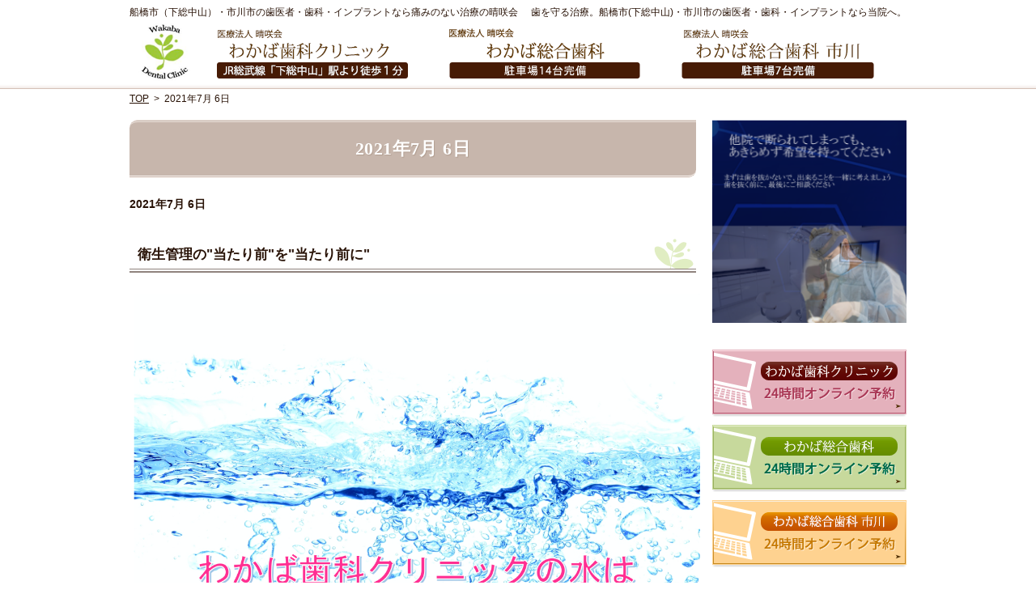

--- FILE ---
content_type: text/html
request_url: https://www.seisakai.com/2021/07/06/
body_size: 17177
content:
<?xml version="1.0" encoding="utf-8"?>
<!DOCTYPE html PUBLIC "-//W3C//DTD XHTML 1.0 Transitional//EN" "http://www.w3.org/TR/xhtml1/DTD/xhtml1-transitional.dtd">
<html xmlns="http://www.w3.org/1999/xhtml" lang="ja" xml:lang="ja">
<head>
<!-- Google Tag Manager -->
<script>(function(w,d,s,l,i){w[l]=w[l]||[];w[l].push({'gtm.start':
new Date().getTime(),event:'gtm.js'});var f=d.getElementsByTagName(s)[0],
j=d.createElement(s),dl=l!='dataLayer'?'&l='+l:'';j.async=true;j.src=
'https://www.googletagmanager.com/gtm.js?id='+i+dl;f.parentNode.insertBefore(j,f);
})(window,document,'script','dataLayer','GTM-NKB7XFWT');</script>
<!-- End Google Tag Manager -->
<meta http-equiv="Content-Type" content="text/html; charset=UTF-8" />
<meta http-equiv="Content-Style-Type" content="text/css" />
<meta http-equiv="Content-Script-Type" content="text/javascript" />
<title>2021&#24180;7&#26376; 6&#26085;｜船橋市（下総中山）市川市の歯医者・歯科</title>
<meta name="description" content="2021&#24180;7&#26376; 6&#26085;&laquo;船橋市（下総中山）・市川市の歯医者・歯科・インプラントなら晴咲会「わかば歯科クリニック」「わかば総合歯科」市川市でのご用命は「わかば総合歯科 市川」へお任せください。当院は、常に患者様に優しい診療を心がけている家族みんなで通える歯科医院です。一般歯科、インプラント、小児歯科、口腔外科、予防歯科、審美歯科、口臭治療、矯正歯科。" />
<meta name="keywords" content="船橋市（下総中山）,歯医者,歯科,インプラント,市川市,原木中山" />
<meta name="google-site-verification" content="FWA3sbJfCYJ3y9Q7jzTSioM87QjRMXI5cMVjZrLGKFM" />
<link rel="stylesheet" href="https://www.seisakai.com/style.css" />
<script type="text/javascript" src="https://www.seisakai.com/js/jquery.js"></script>
<script type="text/javascript" src="https://www.seisakai.com/js/shared.js"></script>
<link rel="stylesheet" href="https://www.seisakai.com/print.css" media="print" />
<meta name="google-site-verification" content="D5YnxoHCaSZXpF21o1yLS5_5_teaiPc8qd0_fOX5GMs" />
</head>
<body ><div id="fb-root"></div>
<script>(function(d, s, id) {
  var js, fjs = d.getElementsByTagName(s)[0];
  if (d.getElementById(id)) return;
  js = d.createElement(s); js.id = id;
  js.src = "//connect.facebook.net/ja_JP/sdk.js#xfbml=1&version=v2.8";
  fjs.parentNode.insertBefore(js, fjs);
}(document, 'script', 'facebook-jssdk'));</script>
<!-- Google Tag Manager (noscript) -->
<noscript><iframe src="https://www.googletagmanager.com/ns.html?id=GTM-NKB7XFWT"
height="0" width="0" style="display:none;visibility:hidden"></iframe></noscript>
<!-- End Google Tag Manager (noscript) -->
<div>
<div id="top" class="wrap">
<div id="header">
<h1>2021&#24180;7&#26376; 6&#26085;</h1>
<p>歯を守る治療。船橋市(下総中山)・市川市の歯医者・歯科・インプラントなら当院へ。</p>
<h2><a href="https://www.seisakai.com/" rel="home">船橋市（下総中山）・市川市の歯医者・歯科・インプラントなら痛みのない治療の晴咲会</a></h2>
<div id="logo_images"><a href="https://www.seisakai.com/" rel="home"><img src="https://www.seisakai.com/images/wakaba_logo.png" alt="船橋市（下総中山）・市川市の歯医者・歯科・インプラントなら晴咲会「わかば歯科クリニック」「わかば総合歯科」「下総中山わかば第3歯科」へお任せください。当院は、常に患者様に優しい診療を心がけている家族みんなで通える歯科医院です。一般歯科、インプラント、小児歯科、口腔外科、予防歯科、審美歯科、口臭治療、矯正歯科" /></a><a href="https://www.seisakai.com/wakaba-clinic.html" rel="home"><img src="https://www.seisakai.com/images/logo_wakabashika.png" alt="" class="wakabashika" /></a><a href="https://www.seisakai.com/wakaba-sougou.html" rel="home"><img src="https://www.seisakai.com/images/logo_sougou.png" alt="" class="sougou" /></a><a href="https://www.seisakai.com/wakaba-daisan.html" rel="home"><img src="https://www.seisakai.com/images/logo_ichikawa_top_logo.png" alt="" class="daisan" /></a></div>
</div>
<div id="main">
<p class="b">2021&#24180;7&#26376; 6&#26085;</p>
<div class="article" id="a-post_136">
<h3><a href="https://www.seisakai.com/post_136.html">衛生管理の&quot;当たり前&quot;を&quot;当たり前に&quot;</a></h3>
<div class="content">
<p><img alt="poic_top.png" src="https://www.seisakai.com/images/wakaba_poic_banner05.png" width="1125" height="750" style="" /></p>

<h3>院内で使用する水は全て殺菌水</h3>
こんな時代ですので、徹底した衛生管理を行い、感染対策に万全を期すために当院では、治療で使用する全ての水に「<big><font color="#0000ff">次亜塩素酸水</font></big>（エピオスエコシステム）」を使用しております。
</br></br>
次亜塩素酸水の効果としてはインフルエンザやノロウイルスはもちろんですが、SARS、MARS、新型コロナウイルスをも不活性化、死滅させる事ができると言われています。
また、歯周病予防、口内殺菌、虫歯予防などの効果もあり、食品添加物としても利用されています。
</br></br>

<p><img alt="covid_image.jpeg" src="https://www.seisakai.com/images/covid_image.jpeg" width="800" height="497" style="" /><br />
<small><small>引用：沖縄タイムス</small></small></p>

<p><img alt="covid_image2.png" src="https://www.seisakai.com/images/covid_image2.png" width="600" height="664" style="" /></p>

<p><br />
当院では、歯科医師の裁量による口臭予防、歯周病予防での利用や、院内除菌用途、手指消毒に高濃度次亜塩素酸水を使用しています。<br />
噴霧器を設置し、常時噴霧をして、空間及び、患者様が手を触れる場所や床にいたるまで消毒をしています。</p>

<h3>高濃度次亜塩素酸水（POICウォーター）</h3>
当院では、2種類の次亜塩素酸水を提供しています。</br>
一つ目は、前述の全ての治療で使用している次亜塩素酸水です。

<p>二つ目は、高濃度次亜塩素酸水（POICウォーター）です。<br />
高濃度次亜塩素酸水は、普段お使いの洗口液の代わりに使用することにより、口臭の予防や歯周病予防などに効果を発揮します。</p>

<p>また高濃度次亜塩素酸水を噴霧器で常時噴霧をして、空間及び、患者様が手を触れる場所や床にいたるまで消毒をしています。</p>

<p><img alt="poic_banner01.png" src="https://www.seisakai.com/images/poic_banner01.png" width="1706" height="1139" style="" /></p>

<p>こちらの高濃度次亜塩素酸水につきましては、歯科医師の裁量によりお分けする形で普段お使いいただくことができます。</p>

<h3>"当たり前"を"当たり前に"</h3>
当院では、次亜塩素酸水を使用した感染対策はもちろんのこと、他に各種衛生管理（感染対策）を講じています。

<p>その他の対策につきましては、<font color="#0000ff"><a href="https://www.seisakai.com/post_126.html">こちらをご確認ください</a></font>。</p>

<p><img alt="コロナ対策.png" src="https://www.seisakai.com/%E3%82%B3%E3%83%AD%E3%83%8A%E5%AF%BE%E7%AD%96.png" style="" width="1999" height="1125" /></p>

<p>    ・次亜塩素酸水による全ての治療と殺菌、消毒<br />
    ・各種器具の完全滅菌<br />
    ・オゾン発生装置や空気清浄機を利用した院内空気の浄化<br />
    ・口腔外バキュームを利用した飛沫拡散防止対策<br />
    ・手指消毒の徹底<br />
    ・院内空気の常時換気</p>

<p>各医院受付には、患者様用の手指消毒液を設置しております。<br />
ご自由にご利用ください。</p>

<p><img alt="診療実施バナー.png" src="https://www.seisakai.com/%E8%A8%BA%E7%99%82%E5%AE%9F%E6%96%BD%E3%83%8F%E3%82%99%E3%83%8A%E3%83%BC.png" style="" width="960" height="279" /></p>

</div>
</div>
<div class="section contact">
<h3>まずはお悩みをご相談ください</h3>
<ul class="list">
<li class="contact_li"><a href="https://www.seisakai.com/2510clinic-access01/"><img src="https://www.seisakai.com/images/access_clinic.png" alt="わかば歯科クリニック" /></a><a href="http://www.e8148.net/wakaba-dc/" target="_new"><img src="https://www.seisakai.com/images/btn24_cl.png" target="new" alt="わかば歯科クリニック24時間オンライン予約" class="btn24_cl" /></a></li>
<li class="t-r contact_li"><a href="https://www.seisakai.com/3010clinic-access02/"><img src="https://www.seisakai.com/images/access_sougou.png" alt="わかば総合歯科" /></a><a href="http://www.e8148.net/wakabas-dc/" target="_new"><img src="https://www.seisakai.com/images/btn24_sougou.png" alt="わかば総合歯科オンライン予約" class="btn24_sougou" /></a></li>
<li class="t-r contact_li"><a href="https://www.seisakai.com/3510clinic-access03/"><img src="https://www.seisakai.com/images/access_ichikawa.png" alt="わかば総合歯科 市川" class="btn24_dai3" /></a>
<a href="http://www2.e8148.net/wakaba3-dc/" target="_new"><img src="https://www.seisakai.com/images/btn24_ichikawa.png" alt="わかば総合歯科 市川オンライン予約" class="btn24_dai3" /></a>
</li>
</ul>
</div>
</div>
<div id="side">
<a href="http://www.wakaba-implant.com/" target="_bland"><img src="https://www.seisakai.com/images/side_banner_implant_01.png" alt="インプラントサイトへ" class="no-resize" /></a>
<p style="margin-top:5px;">
<ul class="list">
<li><a href="http://www.e8148.net/wakaba-dc/" target="new" rel="nofollow"><img src="/images/online_clinic.png" alt="わかば歯科クリニックオンライン予約" /></a></li>
<li><a href="http://www.e8148.net/wakabas-dc/" target="new" rel="nofollow"><img src="/images/online_sougou.png" alt="わかば総合歯科オンライン予約" /></a></li>
<li><a href="http://www2.e8148.net/wakaba3-dc/" target="new" rel="nofollow"><img src="/images/online_ichikawa.png" alt="わかば総合歯科 市川オンライン予約" /></a></li>
<!--<li><a href="/1570case/"><img src="/images/case.png" alt="実際の治療例" /></a></li>-->
</ul></p>
<div class="nav" id="menu">
<ul>
<li><span>理念・方針</span>
<ul>
<li><a href="https://www.seisakai.com/0505idea/">医療法人晴咲会の診療理念
</a></li>
</ul>
</li>
<li><span>晴咲会のコンセプト</span>
<ul>
<li><a href="https://www.seisakai.com/1005holiday-practice/">土日診療、平日21時まで診療
</a></li>
<li><a href="https://www.seisakai.com/1007staff/">スタッフ紹介
</a></li>
<li><a href="https://www.seisakai.com/1010correspondence/">患者さま対応のこだわり
</a></li>
<li><a href="https://www.seisakai.com/1015relax/">リラックスして受けられる治療
</a></li>
<li><a href="https://www.seisakai.com/1020intensive-care/">集中治療
</a></li>
<li><a href="https://www.seisakai.com/1025professional-doctor/">専門のドクターによる治療
</a></li>
<li><a href="https://www.seisakai.com/1030female-doctor/">女性ドクター
</a></li>
<li><a href="https://www.seisakai.com/1035equipment/">最新の設備による正確な治療
</a></li>
<li><a href="https://www.seisakai.com/1040aspiration/">スタッフの向上心
</a></li>
<li><a href="https://www.seisakai.com/1045ct/">歯科用CT完備
</a></li>
<li><a href="https://www.seisakai.com/1050microscope/">マイクロスコープ完備
</a></li>
</ul>
</li>
<li><a href="https://www.seisakai.com/15treatment/">治療について</a>
<ul>
<li><a href="https://www.seisakai.com/1505general/">一般歯科
</a></li>
<li><a href="https://www.seisakai.com/1510periodontitis/">歯周病治療
</a></li>
<li><a href="https://www.seisakai.com/1515root/">根管治療
</a></li>
<li><a href="https://www.seisakai.com/1520pedodontics/">小児歯科
</a></li>
<li><a href="https://www.seisakai.com/1525prevention/">予防歯科
</a></li>
<li><a href="https://www.seisakai.com/1530implant/">インプラント
</a></li>
<li><a href="https://www.seisakai.com/1535cosmetic/">審美歯科/ホワイトニング
</a></li>
<li><a href="https://www.seisakai.com/1540orthodontics/">矯正歯科
</a></li>
<li><a href="https://www.seisakai.com/1545oral-surgery/">口腔外科
</a></li>
<li><a href="https://www.seisakai.com/1555denture/">入れ歯
</a></li>
<li><a href="https://www.seisakai.com/1560occlusion/">咬合治療
</a></li>
<li><a href="https://www.seisakai.com/1565laser/">レーザー治療
</a></li>
<li><a href="https://www.seisakai.com/1580price-list/">費用について
</a></li>
<li><a href="https://www.seisakai.com/1585deduction/">高額医療費控除
</a></li>
</ul>
</li>
<li><span>晴咲会について</span>
<ul>
<li><a href="https://www.seisakai.com/2005message/">理事長あいさつ
</a></li>
<li><a href="https://www.seisakai.com/2015recruit/">歯科医師・歯科衛生士募集
</a></li>
<li><a href="https://www.seisakai.com/2020topics/">トピックス
</a></li>
</ul>
</li>
<li><span>わかば歯科クリニック</span>
<ul>
<li><a href="https://www.seisakai.com/2505clinic-tour01/">院内紹介
</a></li>
<li><a href="https://www.seisakai.com/2510clinic-access01/">アクセス・診療時間
</a></li>
</ul>
</li>
<li><a href="https://www.seisakai.com/30wakaba-dc02/">わかば総合歯科</a>
<ul>
<li><a href="https://www.seisakai.com/3005clinic-tour02/">院内紹介
</a></li>
<li><a href="https://www.seisakai.com/3010clinic-access02/">アクセス・診療時間
</a></li>
</ul>
</li>
<li><span>わかば総合歯科 市川</span>
<ul>
<li><a href="https://www.seisakai.com/3505clinic-tour03/">院内紹介
</a></li>
<li><a href="https://www.seisakai.com/3510clinic-access03/">アクセス・診療時間
</a></li>
<li class="privacy"><a href="https://www.seisakai.com/privacy/">プライバシーポリシー</a></li>

<li>
<a href="https://www.seisakai.com/archives.html">サイトマップ</a>
<a href="https://www.implant.ac/" target="blank"> わかば歯科クリニックインプラントネット医院ページ </a>
<a href="https://www.kyousei-shika.net/" target="blank"> 矯正歯科ネット </a>
<a href="https://www.shinbi-shika.net/" target="blank"> 審美歯科ネット </a>
<a href="http://www.haishasan.net/" target="blank"> 歯医者さんネット </a>
</li>
</ul>
</li>
<li><a href="https://www.seisakai.com/40implant/"></a></li>
<li><a href="https://www.seisakai.com/5000ceramic/"></a></li>
</ul>
</div>
<ul class="list no-resize">


<li><a href="https://www.seisakai.com/2015recruit/"><img src="https://www.seisakai.com/images/banner_recruit.png" alt="求人案内" /></a></li>
<li><a href="https://www.seisakai.com/staffblog/"><img src="https://www.seisakai.com/images/banner_staffblog.png" alt="スタッフブログ" /></a></li>
<li><a href="http://blog.livedoor.jp/wakaba_dc/" target="new" rel="nofollow"><img src="https://www.seisakai.com/images/banner_staffblog2.png" alt="旧スタッフブログ" /></a></li>
<li><a href="http://www.wakaba-implant.com/" target="new" rel="nofollow"><img src="https://www.seisakai.com/implant.png" alt="インプラントセンター" /></a></li>
<!--<li><a href="https://www.msa-medical.com/" target="new" rel="nofollow"><img src="https://www.seisakai.com/masui-banner.png" alt="麻酔医派遣センター" /></a></li>-->
</ul></div>
<div id="gnav">
<div class="nav" id="breadcrumbs"><ul>
<li><a href="https://www.seisakai.com/" rel="home"><span>TOP</span></a></li><li>&gt;<span>2021&#24180;7&#26376; 6&#26085;</span></li>
</ul></div>
</div>
</div>
<div id="footer">
<div id="info" class="wrap">
<a href="https://www.seisakai.com/"><img src="https://www.seisakai.com/footer_banner.png" alt="安心の下総中山の歯医者・歯科・インプラントなら わかば歯科クリニックにおまかせ" /></a>
<h3><a href="https://www.seisakai.com/">歯を守る治療、下総中山の歯医者・歯科・インプラントなら わかば歯科クリニックへお気軽にご相談ください。</a></h3>
</div>
</div>
<!-- Global site tag (gtag.js) - Google Analytics -->
 <script>
  (function(i,s,o,g,r,a,m){i['GoogleAnalyticsObject']=r;i[r]=i[r]||function(){
  (i[r].q=i[r].q||[]).push(arguments)},i[r].l=1*new Date();a=s.createElement(o),
  m=s.getElementsByTagName(o)[0];a.async=1;a.src=g;m.parentNode.insertBefore(a,m)
  })(window,document,'script','https://www.google-analytics.com/analytics.js','ga');

  ga('create', 'UA-88945009-1', 'auto');
  ga('send', 'pageview');

  ga('create', 'UA-92980192-8', 'auto', {'name': 'myTracker'});
  ga('myTracker.send', 'pageview');

</script>


<!-- Google tag (gtag.js) -->
<script async src="https://www.googletagmanager.com/gtag/js?id=G-HGGLTFSX05"></script>
<script>
  window.dataLayer = window.dataLayer || [];
  function gtag(){dataLayer.push(arguments);}
  gtag('js', new Date());

  gtag('config', 'G-HGGLTFSX05');
</script></div></body>
</html>

--- FILE ---
content_type: text/css
request_url: https://www.seisakai.com/style.css
body_size: 7429
content:
@charset "utf-8";
@import url(css/clinic15/shared.css);
body{background:url("images/design/body.png") center 0 repeat-x;}
body#index{background:url("images/design/body_index_bg.png") center 0 repeat-x;}
body>div>.wrap{/*background:#fff ;*/padding:120px 0 0 0;}
body#index>div>.wrap{padding:550px 0 0 0;}
body#index>div>.wrap2 {padding: 1280px 0 0 0;}
body>div>.wrap2 {/*background: url("images/design/header.png") right 0 no-repeat;*/padding: 120px 0 0 0;}
.wrap2 {margin: 0 auto;overflow: auto;position: relative;text-align: left;width: 960px;z-index: 1;font-size: 1.4em;line-height: 1.8;}

.idea{ position:relative; top:40px; left:0;}

a, body {color: #281206;}
h1+p,h2{top:5px;}h2+p{top:30px;}#gnav{top:110px;}
h1{/*background:#333 url("images/design/title.png") 0 bottom repeat-x;*/background: #c7b6ac;border-radius: 10px 0;text-align: center;border-top: 3px double #eae0da;border-bottom: 3px double #fbf5f1;color:#fff;padding:20px 10px;letter-spacing: 0.02em;text-shadow: 1px 1px 1px #b39f92;}
#index h1{background:none;text-align:center;padding:0;color:#333;font-weight:normal;font-size: 0.9em;border:none;font-family: 'メイリオ','Meiryo','ヒラギノ角ゴ Pro W3','Hiragino Kaku Gothic Pro','Osaka',Verdana,'ＭＳ Ｐゴシック','MS P Gothic',Arial,Helvetica,sans-serif;text-shadow: none;position: absolute;top: 500px;left: 300px;}
h3,.h3{background:url("images/design/hl.png") 0 bottom no-repeat;padding: 12px 10px;}
#index #main h3{background:url("images/design/hl_top.png") 0 bottom no-repeat;padding: 22px 20px 12px;font-size: 1.5em;}
#main {padding-bottom: 20px;}
#footer h3,h3.nt{background:none;}
h4,.h4{background: #f9f6f3;color: #371f12;font-weight: normal;border-bottom: 1px dashed #c7b6ac; padding: 12px 15px 8px;}
#index h4{background:url("images/design/hl_top02.png") 0 bottom no-repeat;padding: 22px 20px 12px;font-size: 1.5em;border:none;}
h5,.h5{background:url("images/design/h5.png") 0 bottom no-repeat;}
#menu span,#menu li a{background:#371f12;color:#fff;padding:14px 0 14px 12px;}
#menu li li a,#menu ul.sitemap li a{background:#fff url("images/design/menu2.png") -240px center no-repeat;color:#000;padding:12px 0 12px 12px;}
#menu a:hover{background-position:0 center;}
#menu li.privacy{margin-top:0;}
/*#breadcrumbs,#breadcrumbs ol{background:#efefef;}*/
#breadcrumbs {top:5px;}
#breadcrumbs li:before {content:none;}
#footer,#footer>div{background:#c7b6ac;}
#footer a{color:#fff;}
#up a{background:#9fc73a;color:#fff;}
.link a, a.link, .more a>span, .list li {background:url("/images/design/arrow.png") 0 .3em no-repeat;padding-left: 17px;}
.contact .list li{background:none;padding:0;width: 233px;float: left; overflow:hidden;}
th{background: #eff7dd; box-shadow: 1px 1px 0 #fff inset;}
th,td{border: 1px solid #d4dcbe;}
button, input[type="button"], input[type="reset"] ,input[type="submit"] {background: #678e00;}

/*font指定*/
#index #main h3,#index h4,h1,#index #access .tel{ font-family: "ヒラギノ明朝 ProN W3","HiraMinProN-W3","HG明朝E","ＭＳ Ｐ明朝","MS PMincho","MS 明朝",serif;}

/*index*/
#mainview{top:110px;}
#mainview div.content{margin-bottom:35px;}
#mainview ul.grid2{margin-top:20px;} 
#department ul.f-r{float:right; margin-bottom: 7px;}
#department ul.f-r li{margin-left:7px;}
#department ul.grid4{clear:right;}
#department-area {background:url("images/department_bg.png") left top no-repeat;}
.newslist dl {clear: both;color: #341e0d; background: #f9f6f3; border: 2px solid #fff;box-shadow: 0 1px 2px #ccc;padding: 15px 0px;}
.newslist dt {padding-left: 20px;float: left;width: 7.5em;}
#massage {margin: 0 0 1em 0;}
#sns {background: #f7f9eb;padding: 15px;margin: 0 0 30px 0;}
#topics{width:340px;float:left; }
#news{clear: none;width:340px;float:right;}
#topics ul,#news dl{padding:0 1em;}

/*topimage*/
#index #imageContainer { position : absolute ; left : 0px ; top : 0 ; }

#index #main #pickup ul.list li{padding-bottom:13px;}
#index #access iframe{width:340px;}
.tel{color:#008ebe; letter-spacing: 0.04em;}
#index #access th{background: #e4ecc7;box-shadow: 1px 1px 0 #fff inset;}
#index #access th,#index #access td{border: 1px solid #96ac53;}

/*add*/
#main img.photo{border:1px solid #c3b091;padding:1px;}
mark, .mark { background: #f0f7dc; border-bottom: 1px dashed #8ba926; }
#main .point, .point { color: #4a8dbb; font-size: 1.06em; font-weight: bold; text-shadow: 0 1px #fff; }

#main .title, .title { background:#8ba926; padding:4px 16px 2px; margin:5px 5px 10px 0px; font-weight:bold; font-size:112%; display:inline-block; color:#fff; text-shadow: 1px 1px #809d30, -1px 1px #809d30, 1px -1px #809d30, -1px -1px #809d30; box-shadow: 1px 1px 0 #c8da92 inset; border-radius: 8px; border: 1px solid #8ba926; }

#main .title1, .title1 {border-left:3px solid #caae80; display:inline-block; font-size:1.1em; padding:0 0 0 8px; margin:0 0 .5em 0;}

#main span.att4 { background: #ffeff3; padding:10px 15px; display:block; border: 1px solid #f9c5d2; box-shadow: 1px 1px 0 #fff inset; }
#main span.att4 .point { color: #923a55; font-size: 1.06em; font-weight: bold; text-shadow: 0 1px #fff; }

/*pagelink*/
#main #pagelink ul{width: 630px; padding-left: 10px; }
#main #pagelink ul li{background:url("/images/design/link.png") 0 .5em no-repeat;padding:0 0 5px 12px;display:inline-block;font-weight:bold;}
#main #pagelink ul li {margin-right: 300px; }
#main #pagelink ul li ul{padding:5px 0 5px 0;}
#main #pagelink ul li ul li{background-image:url("/images/design/link2.png");padding:0 1.2em 0 12px;font-weight:normal;}
#main #pagelink ul li ul li{ margin-right: 0px; }

.clear{clear:both;}

#department,#side{}

#index #side{margin-top:1075px;}

.contact_li{width:233px;}

.grid2>li, .grid2>div, .grid2>span {
    width: 50%;
}

.grid3>li, .grid3>div, .grid3>span {
    width: 233px;
}

#logo_images{
position: absolute;
left: 0;
top: 28px;
z-index: 3;}

.wakabashika{position: relative; left: 20px; top: 0;}

.sougou{position: relative; left: 70px; top: 0;}

.daisan{position: relative; left: 120px; top: 0;}

#mainview ul li .site_navi{width:320px; display:block; background:url("https://www.seisakai.com/images/site_navi_li_bg.png")0 0 no-repeat;line-height: 1; padding: 0; float: left;}

.site_navi_3col {
    height: auto;
    margin: 20px 0;
    position: relative;
    overflow: hidden;
    /*top: 40px;*/
    height: 400px;
 background:url("https://www.seisakai.com/images/site_navi_li_bg.png")0 0;
}

.wakaba-clinic_map_btn,.wakaba-sougou_map_btn,.wakaba-daisan_btn_map {display:block; top: 10px; left: 70px; position: relative;}

.contact ul{ background:url("https://www.seisakai.com/images/footter_link_bg.png")0 0;}

.btn24_cl{padding: 5px 0 10px 10px;}

.btn24_sougou{padding: 5px 11px 0 0;}

.btn24_dai3{padding: 2px 11px 0 0;}

.online_lg{margin:20px 0;}




/**/
.slider{
	width:960px;
	height:376px;
	margin:0 auto;
	position:relative;
}
.slider ul{
	margin:0;
	padding:0;
	list-style:none;
}
.slider ul li{
	width:960px;
	height:376px;
	position:absolute;
	top:0;
	left:0;
	animation-iteration-count:infinite;
	animation-duration:24s;
}


.slider ul li:nth-child(1){
	animation-name:slider;
	animation-delay:-3s;
}
.slider ul li:nth-child(2){
	animation-name:slider;
	animation-delay:5s;
	opacity:0;
}
.slider ul li:nth-child(3){
	animation-name:slider;
	animation-delay:13s;
	opacity:0;
}


@keyframes slider{
	0%{
		opacity:0;
	}
	20.83%{
		opacity:1;
	}
	33.33%{
		opacity:1;
	}
	45.83%{
		opacity:0;
	}
	100%{
		opacity:0;
	}	
}

--- FILE ---
content_type: text/css
request_url: https://www.seisakai.com/print.css
body_size: 225
content:
@charset "utf-8";
@import url(css/clinic/print.css);
#index #feature h3{background:none;height:auto;}

h1+p, h2 {
    margin-top: 6px;
}
#breadcrumbs {
    display: none;
}

.section.contact .list li:before{
  content:none;
}

--- FILE ---
content_type: text/css
request_url: https://www.seisakai.com/css/clinic/print.css
body_size: 3220
content:
@charset "utf-8";
/*reset*/
html,body,div,h1,h2,h3,h4,h5,h6,address,p,hr,pre,blockquote,ol,ul,li,dl,dt,dd,a,em,strong,small,cite,q,dfn,abbr,code,var,samp,kbd,sub,sup,i,b,span,ins,del,img,iframe,table,caption,colgroup,col,tbody,thead,tfoot,tr,td,th,form,fieldset,legend,label,input,button,select,option,textarea,article,aside,figcaption,figure,footer,header,mark,nav,section,time{color:#000;}
body{max-width:100%;min-width:80%;margin:0 auto;}
/*custom*/
hr,th,td,button,input,select,textarea{background:#fff;border-color:#000;}
table th,button,input[type="button"],input[type="reset"],input[type="submit"]{background:#fff;color:#000;font-weight:bold;}
/*layout*/
body,.wrap,body#index,body>.wrap,body#index>.wrap,#header,#main,#footer,#footer>div{background:transparent none;color:#000;font-family:Georgia,'Times New Roman',Times,serif;float:none;border:0;padding:0;margin:0;clear:both;}
.wrap,#header,#main{width:100%;}
.wrap{font-size:11pt;line-height:1.5;overflow:hidden;}
body>.wrap,body#index>.wrap{padding:90px 0 0 0;}
#side,#global,#up,#main .up,.np{display:none;}
#up{right:auto;left:100%;z-index:-1;width:0;height:0;}
#gnav,#index #header h1{position:static;top:auto;left:auto;}
#footer{border-top:1px solid #000;}
/*set*/
#header p,#header h2,#header h2 a,#gnav,#footer>div{color:#000;font-size:8pt;line-height:1.2;}
img{margin:.5em;}#header img,#gnav img,.list img{margin:0;}
#index #header h1,.db_i{text-indent:0;overflow:visible;width:auto;white-space:normal;}
.more a span{position:relative;width:1.5em;}.more a span:before{position:absolute;right:0;top:0;}
.link a,a.link,.more a span,.list li,.pdf a,a.pdf,.window a,a.window,#main .faq a{background:none;padding:0;margin:0;}
.link a:before,a.link:before,.more a span:before,.list li:before,.pdf a:before,a.pdf:before,.window a:before,a.window:before{content:"> ";}
#index #main .list li:before{content:none;}
#main .faq a:before{content:"Q: ";}
#header h1,h3,h3 a,h4,h5,h6,.h3,.h3 a,.h4,.h5,.h6,#header a,#footer h3,#footer h3 a,#footer #copyright,#index #main h3{background:transparent none;color:#000;border:0;margin:0;padding:0;}
table th,table td{padding:.5em;}
/*header*/
#header h1,#index #header h1{border:4px double #000;border-width:4px 0;font-size:16pt;line-height:1.2;padding:.5em 0;margin:0 0 1em 0;}
#header p,#header h2~p{top:14pt;}
#header h2{top:0;}
/*main*/
#main h3,#main .h3,#main h4,#main .h4,#main h5,#main .h5,#main h6,#main .h6,#main dl.box>dt,#index #main h3{font-size:13pt;line-height:1.2;font-weight:bold;background:#fff;border:0;border-left:3px solid #000;border-bottom:1px solid #000;padding:.25em .5em;clear:both;margin:0 0 1em 0;}
#main h3.nt{border:0;padding:0;margin:0;}
#main h4,#main h5{border-bottom:1px dotted #000;}
#main h6,#main .h6{border-bottom:0;}
#main dl.box>dt{margin:0;}
#main dl.box>dt:after{content:" ( + ) ";}
#main dl.box>dt.on{background-image:none;}
#main dl.box>dt.on:after{content:" ( - ) ";}
#main .title,.title{border-color:#000;color:#000;}
#footer>div{padding:10pt 0;}#footer h3{padding:8px;}
#breadcrumbs{border-top:1px dotted #000;padding:10pt 0;}#breadcrumbs ul{margin:0;}
/*index*/
#mainview{position:static;top:auto;left:auto;}
#index #main ul.list,#index #main ul.list li{text-align:center;}

--- FILE ---
content_type: text/plain
request_url: https://www.google-analytics.com/j/collect?v=1&_v=j102&a=2099540405&t=pageview&_s=1&dl=https%3A%2F%2Fwww.seisakai.com%2F2021%2F07%2F06%2F&ul=en-us%40posix&dt=2021%E5%B9%B47%E6%9C%88%206%E6%97%A5%EF%BD%9C%E8%88%B9%E6%A9%8B%E5%B8%82%EF%BC%88%E4%B8%8B%E7%B7%8F%E4%B8%AD%E5%B1%B1%EF%BC%89%E5%B8%82%E5%B7%9D%E5%B8%82%E3%81%AE%E6%AD%AF%E5%8C%BB%E8%80%85%E3%83%BB%E6%AD%AF%E7%A7%91&sr=1280x720&vp=1280x720&_u=IADAAEABAAAAACAAI~&jid=454920899&gjid=1173689518&cid=187286546.1769902791&tid=UA-92980192-8&_gid=515952452.1769902791&_r=1&_slc=1&z=2081885069
body_size: -832
content:
2,cG-3Y4EP0M4GH

--- FILE ---
content_type: text/plain
request_url: https://www.google-analytics.com/j/collect?v=1&_v=j102&a=2099540405&t=pageview&_s=1&dl=https%3A%2F%2Fwww.seisakai.com%2F2021%2F07%2F06%2F&ul=en-us%40posix&dt=2021%E5%B9%B47%E6%9C%88%206%E6%97%A5%EF%BD%9C%E8%88%B9%E6%A9%8B%E5%B8%82%EF%BC%88%E4%B8%8B%E7%B7%8F%E4%B8%AD%E5%B1%B1%EF%BC%89%E5%B8%82%E5%B7%9D%E5%B8%82%E3%81%AE%E6%AD%AF%E5%8C%BB%E8%80%85%E3%83%BB%E6%AD%AF%E7%A7%91&sr=1280x720&vp=1280x720&_u=IADAAEABAAAAACAAI~&jid=1326368605&gjid=664972843&cid=187286546.1769902791&tid=UA-88945009-1&_gid=515952452.1769902791&_r=1&_slc=1&z=648302885
body_size: -450
content:
2,cG-DZRRBESSL8